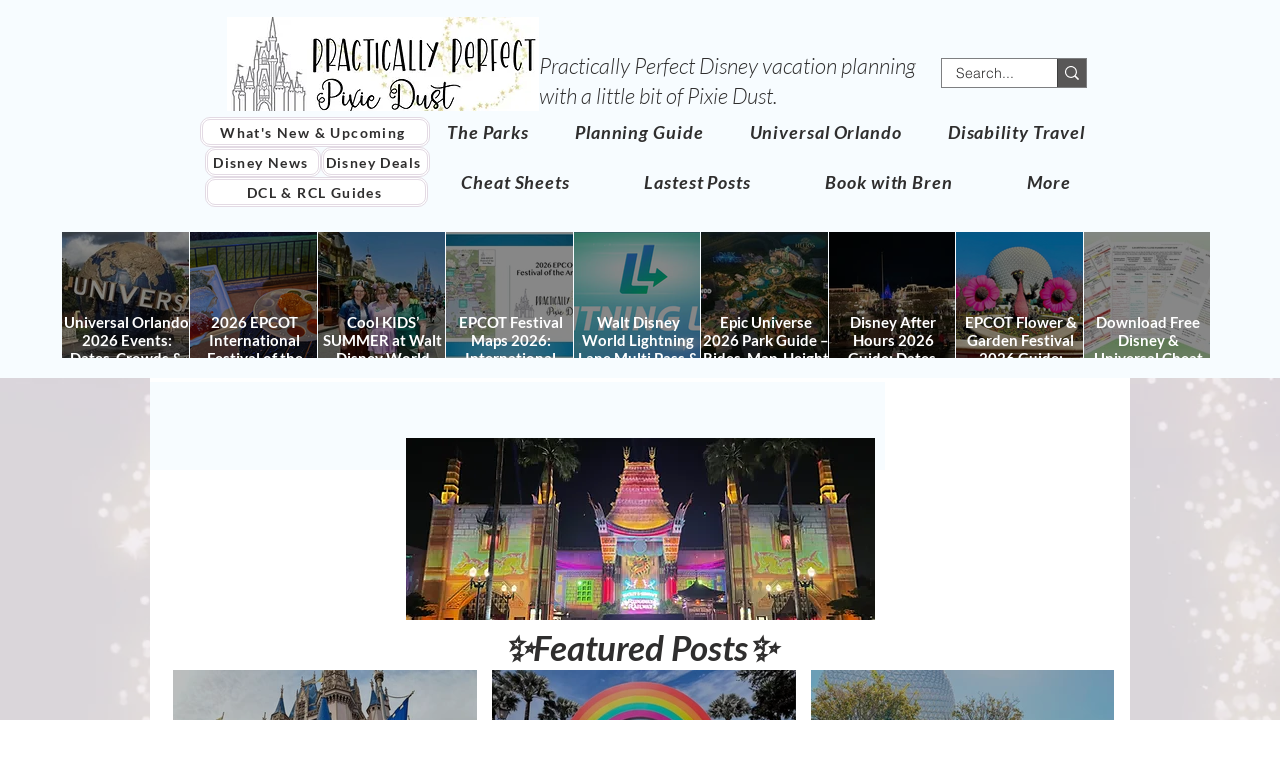

--- FILE ---
content_type: text/html; charset=utf-8
request_url: https://www.google.com/recaptcha/api2/aframe
body_size: 269
content:
<!DOCTYPE HTML><html><head><meta http-equiv="content-type" content="text/html; charset=UTF-8"></head><body><script nonce="Eb_OhWy1rN-UXjOFHOViqw">/** Anti-fraud and anti-abuse applications only. See google.com/recaptcha */ try{var clients={'sodar':'https://pagead2.googlesyndication.com/pagead/sodar?'};window.addEventListener("message",function(a){try{if(a.source===window.parent){var b=JSON.parse(a.data);var c=clients[b['id']];if(c){var d=document.createElement('img');d.src=c+b['params']+'&rc='+(localStorage.getItem("rc::a")?sessionStorage.getItem("rc::b"):"");window.document.body.appendChild(d);sessionStorage.setItem("rc::e",parseInt(sessionStorage.getItem("rc::e")||0)+1);localStorage.setItem("rc::h",'1769250472969');}}}catch(b){}});window.parent.postMessage("_grecaptcha_ready", "*");}catch(b){}</script></body></html>

--- FILE ---
content_type: text/css; charset=utf-8
request_url: https://www.practicallyperfectpixiedust.com/_serverless/pro-gallery-css-v4-server/layoutCss?ver=2&id=n705f900-not-scoped&items=3532_1480_2080%7C3664_1480_2080%7C3650_1480_2080%7C3466_1480_2080&container=2313.125_706_499.5_720&options=gallerySizeType:px%7CenableInfiniteScroll:true%7CtitlePlacement:SHOW_ON_HOVER%7CarrowsSize:23%7ChasThumbnails:false%7CimageMargin:5%7CgalleryLayout:7%7CisVertical:false%7CgallerySizePx:300%7CcubeType:fill%7CgalleryThumbnailsAlignment:none
body_size: -80
content:
#pro-gallery-n705f900-not-scoped .pro-gallery-parent-container{ width: 706px !important; height: 500px !important; } #pro-gallery-n705f900-not-scoped [data-hook="item-container"][data-idx="0"].gallery-item-container{opacity: 1 !important;display: block !important;transition: opacity .2s ease !important;top: 0px !important;left: 0px !important;right: auto !important;height: 500px !important;width: 175px !important;} #pro-gallery-n705f900-not-scoped [data-hook="item-container"][data-idx="0"] .gallery-item-common-info-outer{height: 100% !important;} #pro-gallery-n705f900-not-scoped [data-hook="item-container"][data-idx="0"] .gallery-item-common-info{height: 100% !important;width: 100% !important;} #pro-gallery-n705f900-not-scoped [data-hook="item-container"][data-idx="0"] .gallery-item-wrapper{width: 175px !important;height: 500px !important;margin: 0 !important;} #pro-gallery-n705f900-not-scoped [data-hook="item-container"][data-idx="0"] .gallery-item-content{width: 175px !important;height: 500px !important;margin: 0px 0px !important;opacity: 1 !important;} #pro-gallery-n705f900-not-scoped [data-hook="item-container"][data-idx="0"] .gallery-item-hover{width: 175px !important;height: 500px !important;opacity: 1 !important;} #pro-gallery-n705f900-not-scoped [data-hook="item-container"][data-idx="0"] .item-hover-flex-container{width: 175px !important;height: 500px !important;margin: 0px 0px !important;opacity: 1 !important;} #pro-gallery-n705f900-not-scoped [data-hook="item-container"][data-idx="0"] .gallery-item-wrapper img{width: 100% !important;height: 100% !important;opacity: 1 !important;} #pro-gallery-n705f900-not-scoped [data-hook="item-container"][data-idx="1"].gallery-item-container{opacity: 1 !important;display: block !important;transition: opacity .2s ease !important;top: 0px !important;left: 180px !important;right: auto !important;height: 500px !important;width: 175px !important;} #pro-gallery-n705f900-not-scoped [data-hook="item-container"][data-idx="1"] .gallery-item-common-info-outer{height: 100% !important;} #pro-gallery-n705f900-not-scoped [data-hook="item-container"][data-idx="1"] .gallery-item-common-info{height: 100% !important;width: 100% !important;} #pro-gallery-n705f900-not-scoped [data-hook="item-container"][data-idx="1"] .gallery-item-wrapper{width: 175px !important;height: 500px !important;margin: 0 !important;} #pro-gallery-n705f900-not-scoped [data-hook="item-container"][data-idx="1"] .gallery-item-content{width: 175px !important;height: 500px !important;margin: 0px 0px !important;opacity: 1 !important;} #pro-gallery-n705f900-not-scoped [data-hook="item-container"][data-idx="1"] .gallery-item-hover{width: 175px !important;height: 500px !important;opacity: 1 !important;} #pro-gallery-n705f900-not-scoped [data-hook="item-container"][data-idx="1"] .item-hover-flex-container{width: 175px !important;height: 500px !important;margin: 0px 0px !important;opacity: 1 !important;} #pro-gallery-n705f900-not-scoped [data-hook="item-container"][data-idx="1"] .gallery-item-wrapper img{width: 100% !important;height: 100% !important;opacity: 1 !important;} #pro-gallery-n705f900-not-scoped [data-hook="item-container"][data-idx="2"].gallery-item-container{opacity: 1 !important;display: block !important;transition: opacity .2s ease !important;top: 0px !important;left: 360px !important;right: auto !important;height: 500px !important;width: 175px !important;} #pro-gallery-n705f900-not-scoped [data-hook="item-container"][data-idx="2"] .gallery-item-common-info-outer{height: 100% !important;} #pro-gallery-n705f900-not-scoped [data-hook="item-container"][data-idx="2"] .gallery-item-common-info{height: 100% !important;width: 100% !important;} #pro-gallery-n705f900-not-scoped [data-hook="item-container"][data-idx="2"] .gallery-item-wrapper{width: 175px !important;height: 500px !important;margin: 0 !important;} #pro-gallery-n705f900-not-scoped [data-hook="item-container"][data-idx="2"] .gallery-item-content{width: 175px !important;height: 500px !important;margin: 0px 0px !important;opacity: 1 !important;} #pro-gallery-n705f900-not-scoped [data-hook="item-container"][data-idx="2"] .gallery-item-hover{width: 175px !important;height: 500px !important;opacity: 1 !important;} #pro-gallery-n705f900-not-scoped [data-hook="item-container"][data-idx="2"] .item-hover-flex-container{width: 175px !important;height: 500px !important;margin: 0px 0px !important;opacity: 1 !important;} #pro-gallery-n705f900-not-scoped [data-hook="item-container"][data-idx="2"] .gallery-item-wrapper img{width: 100% !important;height: 100% !important;opacity: 1 !important;} #pro-gallery-n705f900-not-scoped [data-hook="item-container"][data-idx="3"]{display: none !important;} #pro-gallery-n705f900-not-scoped .pro-gallery-prerender{height:500px !important;}#pro-gallery-n705f900-not-scoped {height:500px !important; width:706px !important;}#pro-gallery-n705f900-not-scoped .pro-gallery-margin-container {height:500px !important;}#pro-gallery-n705f900-not-scoped .one-row:not(.thumbnails-gallery) {height:502px !important; width:711px !important;}#pro-gallery-n705f900-not-scoped .one-row:not(.thumbnails-gallery) .gallery-horizontal-scroll {height:502px !important;}#pro-gallery-n705f900-not-scoped .pro-gallery-parent-container:not(.gallery-slideshow) [data-hook=group-view] .item-link-wrapper::before {height:502px !important; width:711px !important;}#pro-gallery-n705f900-not-scoped .pro-gallery-parent-container {height:500px !important; width:706px !important;}